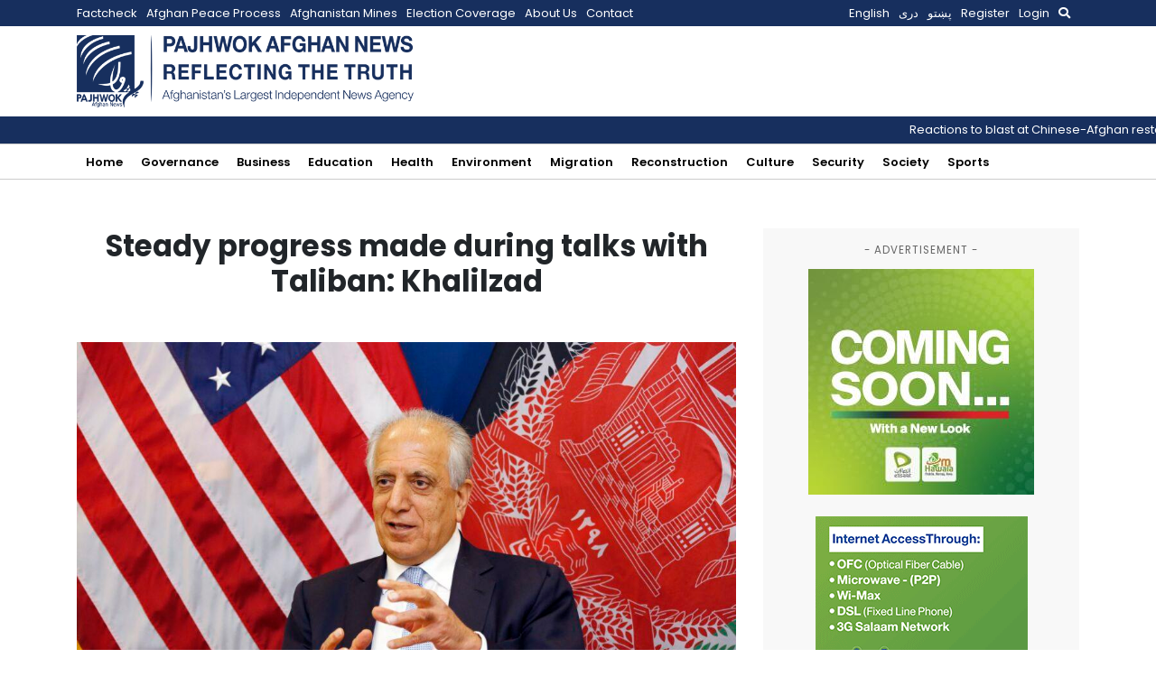

--- FILE ---
content_type: text/html; charset=utf-8
request_url: https://www.google.com/recaptcha/api2/aframe
body_size: 268
content:
<!DOCTYPE HTML><html><head><meta http-equiv="content-type" content="text/html; charset=UTF-8"></head><body><script nonce="fJjXWZ0ltfS5rASwRjcSDA">/** Anti-fraud and anti-abuse applications only. See google.com/recaptcha */ try{var clients={'sodar':'https://pagead2.googlesyndication.com/pagead/sodar?'};window.addEventListener("message",function(a){try{if(a.source===window.parent){var b=JSON.parse(a.data);var c=clients[b['id']];if(c){var d=document.createElement('img');d.src=c+b['params']+'&rc='+(localStorage.getItem("rc::a")?sessionStorage.getItem("rc::b"):"");window.document.body.appendChild(d);sessionStorage.setItem("rc::e",parseInt(sessionStorage.getItem("rc::e")||0)+1);localStorage.setItem("rc::h",'1768950954131');}}}catch(b){}});window.parent.postMessage("_grecaptcha_ready", "*");}catch(b){}</script></body></html>